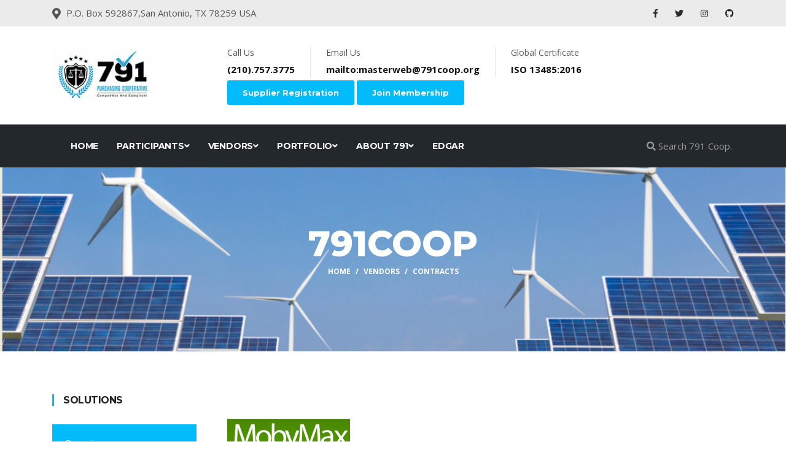

--- FILE ---
content_type: text/html;charset=UTF-8
request_url: https://www.791coop.org/vendordetails.html?vtn=22958&&cnt=791202303002
body_size: 7613
content:
<!DOCTYPE html>
<html lang="en"><!-- InstanceBegin template="/Templates/FE_pages1.dwt" codeOutsideHTMLIsLocked="false" -->
<head>

  <!-- Basic Page Needs
================================================== -->
  <meta charset="utf-8">
  <!-- InstanceBeginEditable name="doctitle" -->
  <title>Who Is 791Coop Nationwide Cooperative Purchasing Organization?</title>
  <!-- InstanceEndEditable -->
  <meta http-equiv="Cache-Control" content="no-cache, no-store, must-revalidate" />
<meta http-equiv="Pragma" content="no-cache" />
<meta http-equiv="Expires" content="0" />
<meta name="author" content="Miguel K. Bacallao">

  <!-- Mobile Specific Metas
================================================== -->
  <meta http-equiv="X-UA-Compatible" content="IE=edge">
  <meta name="description" content="Construction Html5 Template">
  <meta name="viewport" content="width=device-width, initial-scale=1.0, maximum-scale=5.0">

  <!-- Favicon
================================================== -->
  <link rel="icon" type="image/png" href="images/favicon.png">

  <!-- CSS
================================================== -->
  <!-- Bootstrap -->
  <link rel="stylesheet" href="plugins/bootstrap/bootstrap.min.css">
  <!-- FontAwesome -->
  <link rel="stylesheet" href="plugins/fontawesome/css/all.min.css">
  <!-- Animation -->
  <link rel="stylesheet" href="plugins/animate-css/animate.css">
  <!-- slick Carousel -->
  <link rel="stylesheet" href="plugins/slick/slick.css">
  <link rel="stylesheet" href="plugins/slick/slick-theme.css">
  <!-- Colorbox -->
  <link rel="stylesheet" href="plugins/colorbox/colorbox.css">
  <!-- Template styles-->
  <link rel="stylesheet" href="css/style.css">
  <!-- InstanceBeginEditable name="head" -->

  <script language="javascript" type="text/javascript">
var win=null;
function NewWindow(mypage,myname,w,h,scroll,pos){
if(pos=="random"){LeftPosition=(screen.width)?Math.floor(Math.random()*(screen.width-w)):100;TopPosition=(screen.height)?Math.floor(Math.random()*((screen.height-h)-75)):100;}
if(pos=="center"){LeftPosition=(screen.width)?(screen.width-w)/2:100;TopPosition=(screen.height)?(screen.height-h)/2:100;}
else if((pos!="center" && pos!="random") || pos==null){LeftPosition=0;TopPosition=20}
settings='width='+w+',height='+h+',top='+TopPosition+',left='+LeftPosition+',scrollbars='+scroll+',location=no,directories=no,status=no,menubar=no,toolbar=no,resizable=no';
win=window.open(mypage,myname,settings);}
// -->
</script>
 

 <style>
table {
  border-spacing: 0;
  width: 100%;
  border: 1px solid #ddd;
}

th {
  cursor: pointer;
}

th, td {
  text-align: left;
  padding: 16px;
}

tr:nth-child(even) {
  background-color: #f2f2f2
}
</style>


  <link rel="stylesheet" type="text/css" href="../plugins/themify-icons/themify-icons.css">
  

  <!-- InstanceEndEditable -->
</head>
<body>
  <div class="body-inner">

    <div id="top-bar" class="top-bar">
        <div class="container">
          <div class="row">
              <div class="col-lg-8 col-md-8">
                <ul class="top-info text-center text-md-left">
                    <li><i class="fas fa-map-marker-alt"></i> <p class="info-text">P.O. Box 592867,San Antonio, TX 78259 USA</p>
                    </li>
                </ul>
              </div>
              <!--/ Top info end -->
  
              <div class="col-lg-4 col-md-4 top-social text-center text-md-right">
                <ul class="list-unstyled">
                    <li>
                      <a title="Facebook" href="https://facebbok.com/791coop.com">
                          <span class="social-icon"><i class="fab fa-facebook-f"></i></span>
                      </a>
                      <a title="Twitter" href="https://twitter.com/791coop.com">
                          <span class="social-icon"><i class="fab fa-twitter"></i></span>
                      </a>
                      <a title="Instagram" href="https://instagram.com/791coop.com">
                          <span class="social-icon"><i class="fab fa-instagram"></i></span>
                      </a>
                      <a title="Linkdin" href="https://github.com/791coop.com">
                          <span class="social-icon"><i class="fab fa-github"></i></span>
                      </a>
                    </li>
                </ul>
              </div>
              <!--/ Top social end -->
          </div>
          <!--/ Content row end -->
        </div>
        <!--/ Container end -->
    </div>
    <!--/ Topbar end -->
<!-- Header start -->
<header id="header" class="header-one">
  <div class="bg-white">
    <div class="container">
      <div class="logo-area">
          <div class="row align-items-center">
            <div class="logo col-lg-3 text-center text-lg-left mb-3 mb-md-5 mb-lg-0">
                <a class="d-block" href="index.html">
                  <img src="images/applogos/logo.png" alt="Constra" width="148" height="910" loading="lazy">
                </a>
            </div><!-- logo end -->
  
            <div class="col-lg-9 header-right">
                <ul class="top-info-box">
                  <li>
                    <div class="info-box">
                      <div class="info-box-content">
                          <p class="info-box-title">Call Us</p>
                          <p class="info-box-subtitle"><a href="tel:(210).757.3775">(210).757.3775</a></p>
                      </div>
                    </div>
                  </li>
                  <li>
                    <div class="info-box">
                      <div class="info-box-content">
                          <p class="info-box-title">Email Us</p>
                          <p class="info-box-subtitle"><a href="mailto:support@791coop.org">mailto:masterweb@791coop.org</a></p>
                      </div>
                    </div>
                  </li>
                  <li class="last">
                    <div class="info-box last">
                      <div class="info-box-content">
                          <p class="info-box-title">Global Certificate</p>
                          <p class="info-box-subtitle">ISO 13485:2016</p>
                      </div>
                    </div>
                  </li>
                  <li class="header-get-a-quote">
                    <a class="btn btn-primary" href="becomevendor.html">Supplier Registration</a>
                    <a class="btn btn-primary" href="howjoin.html">Join Membership</a>
                  </li>
                </ul><!-- Ul end -->
            </div><!-- header right end -->
          </div><!-- logo area end -->
  
      </div><!-- Row end -->
    </div><!-- Container end -->
  </div>

 <div class="site-navigation">
    <div class="container">
        <div class="row">
          <div class="col-lg-12">
              <nav class="navbar navbar-expand-lg navbar-dark p-0">
                <button class="navbar-toggler" type="button" data-toggle="collapse" data-target=".navbar-collapse" aria-controls="navbar-collapse" aria-expanded="false" aria-label="Toggle navigation">
                    <span class="navbar-toggler-icon"></span>
                </button>
                
                <div id="navbar-collapse" class="collapse navbar-collapse">
                    <ul class="nav navbar-nav mr-auto">
                      <li class="nav-item dropdown active">
                          <li class="nav-item"><a class="nav-link" href="index.html">HOME</a></li>
                          </li>

                      <li class="nav-item dropdown">
                          <a href="#" class="nav-link dropdown-toggle" data-toggle="dropdown">PARTICIPANTS<i class="fa fa-angle-down"></i></a>
                          <ul class="dropdown-menu" role="menu">
                            <li><a href="howtopurchase.html">How To Purchase</a></li>
                            <li><a href="howjoin.html">How to Join</a></li>
                            <li><a href="awarderbid.html">Contract Portfolio</a></li>
                            <li><a href="memberaccess.html">Participant Login</a></li>
                         </ul>
                      </li>
              
                      <li class="nav-item dropdown">
                      <a href="all791vendors.html" class="nav-link dropdown-toggle" data-toggle="dropdown">VENDORS<i class="fa fa-angle-down"></i></a>
                          <ul class="dropdown-menu" role="menu">
                            <li><a href="becomevendor.html">Vendor Registration</a></li>
                            <li><a href="awarderbid.html">Contract Portfolio</a></li>
                            <li><a href="bidinfo.html">Solicitation</a></li>
                            <!--  <li><a href="vendoraccess.html">Vendor Login</a></li> -->
                          </ul>
                      </li>
              
                      <li class="nav-item dropdown">
                      <a href="#" class="nav-link dropdown-toggle" data-toggle="dropdown">PORTFOLIO<i class="fa fa-angle-down"></i></a>
                          <ul class="dropdown-menu" role="menu">
                            <li><a href="awarderbid.html">Contract Portfolio</a></li>
                            <li><a href="bidinfo.html">Solicitation</a></li>
                            <!--  <li><a href="vendoraccess.html">Vendor Login</a></li> -->
                          </ul>
                      </li>
              
                     <li class="nav-item dropdown">
                          <a href="#" class="nav-link dropdown-toggle" data-toggle="dropdown">ABOUT 791<i class="fa fa-angle-down"></i></a>
                          <ul class="dropdown-menu" role="menu">
                            <li><a href="about2.html">Who is 791Coop?</a></li>
                            <li><a href="membership.html">Who do We Serve</a></li>
                            <li><a href="leadagencies.html">Our Lead Agencies</a></li>
                           <li><a href="texasterritorymap.html">791 Texas Regional Map</a></li>
<li><a href="791team.html">Leadership Team</a></li>
<li><a href="Partners.html">Partners</a></li>
                            <li><a href="faq.html">Faq</a></li>
                           </ul>
                      </li>
              
                    <li class="nav-item"><a class="nav-link" href="edgarreq.html">EDGAR</a></li>
                       
                    </ul>
                </div>
              </nav>
          </div>
          <!--/ Col end -->
        </div>
        <!--/ Row end -->

        <div class="nav-search">
          <span id="search"><i class="fa fa-search"></i>&nbsp;Search 791 Coop.</span>
        </div><!-- Search end -->

        <div class="search-block" style="display: none;">
           <label for="search-field" class="w-100 mb-0">
          <form id="tfnewsearch" method="get" name="tosearch" action="search.html">
		  <input type="text" id="tfq" class="tftextinput4" name="SearchRecords"  maxlength="120"  placeholder="Type your search and enter">
          </form>
          </label>
          <span class="search-close">&times;</span>
        </div><!-- Site search end -->
    </div>
    <!--/ Container end -->

  </div>
  <!--/ Navigation end -->
</header>
<!--/ Header end -->
<div id="banner-area" class="banner-area" style="background-image:url(images/banner/banner1.png?t=5566)">
  <div class="banner-text">
    <div class="container">
        <div class="row">
          <div class="col-lg-12">
              <div class="banner-heading">
                <h1 class="banner-title">791Coop</h1>
                <nav aria-label="breadcrumb">
                    <ol class="breadcrumb justify-content-center">
                      <li class="breadcrumb-item"><a href="index.html">Home</a></li>
                      <li class="breadcrumb-item"><a href="ourvendors.html">Vendors</a></li>
                      <li class="breadcrumb-item"><a href="awarderbid.html">Contracts</a></li>
                     </ol>
                </nav>
              </div>
          </div><!-- Col end -->
        </div><!-- Row end -->
    </div><!-- Container end -->
  </div><!-- Banner text end -->
</div><!-- Banner area end --> 

<section id="main-container" class="main-container">
  <div class="container">
    <div class="row">

      <!-- InstanceBeginEditable name="Side Menu" -->
  
      <div class="col-xl-3 col-lg-4">
        <div class="sidebar sidebar-left">
          <div class="widget">
            <h3 class="widget-title">Solutions</h3>
            <ul class="nav service-menu">
              <li class="active"><a href="index.html">Overview</a></li>
              <li><a href="howjoin.html">How to Join</a></li>
              <li><a href="bidinfo.html">Solicitations</a></li>
              <li><a href="awarderbid.html">Contract Info</a></li>
              <li><a href="all791vendors.html">All Vendors</a></li>
              <li><a href="ourvendors.html">Vendors by Contract</a></li> 
              <li><a href="becomevendor.html">Vendor Registration</a></li>
              <li><a href="Partners.html">Partners</a></li>
            </ul>
          </div>
          <!-- Widget end -->

       <!-- InstanceEndEditable -->    

        </div><!-- Sidebar end -->
      </div><!-- Sidebar Col end -->

        <div class="col-xl-8 col-lg-8">
        <div class="content-inner-page">
 
         <div class="gap-40"></div>
         <!-- InstanceBeginEditable name="EditRegion1" --> 
            
            
 
 
  
  
           <img src="../Documents/Vendorslogo/Mobymaxlogo.png" alt="MobyMax Education, LLC" style="width:100%; height:auto; max-width:200px"; align="middle">
           
          
            <br> <h3 align="center"> 
            <a href="https://www.mobymax.com/" class="nav-link" onFocus="this.blur()" onClick="NewWindow(this.href,'contract_documents','750','600','yes','center');return false"><u>MobyMax Education, LLC</u></a> </h3>
         
            <br> 
         
          <!-- header end -->
         
        
            <p>MobyMax includes 115 modules covering all grades and subjects between kindergarten and eighth grade.  MobyMax’s four award-winning solutions—Differentiated Learning, Assessments, Interactive Class, and Real Rewards—set MobyMax apart from all other edtech products and competitors. But more importantly, together, they create an accessible, all-in-one resource of edtech tools that is far more affordable, far more complete, and far more engaging than any other edtech product available. </p>
         
         
             
            <B>Contract No</B>: <b>791202303002</b> </h2>
             <font style="text-decoration:underline"  size="+1">Technology Products, Equipment and Services</font>
              
         
       <br><br><div align="center"><font class="gap-5" size="+2"><b>Contacts</b></font> </div> 
       <br>  <i class="ti-briefcase"></i>                   
       
        <div align="center"><table border="1"  cellpadding="5" cellspacing="5"  bordercolor="#006600"   id="myTable" rules="rows" >
	   <tr bgcolor="#02bbfa">
    <th scope="col"><font color="#FFFFFF"><b>Contacts</b></font></th>
  </tr>
  
  
  <tr >
    <td bgcolor="#FFFFFF"><span class="ti-user"></span>&nbsp;&nbsp;</i>John Jennings</td>
  </tr>
  <tr>
    <td bgcolor="#FFFFFF"><span class="ti-mobile"></span></i>&nbsp;&nbsp;(888) 793-8331 </td>
  </tr>
  <tr>
    <td bgcolor="#FFFFFF"><i class="ti-email">&nbsp;&nbsp;rfp@mobymax.com</td>
  </tr>
  
</table></div>
       
     
      
<br> 

       <div align="center"><font class="gap-5" size="+2"><b>Contract Documentation</b></font> 
    <i class="ti-files"></i>  
    <table border="1"  cellpadding="5" cellspacing="5"  bordercolor="#006600" class="table-responsive-md" id="myTable" rules="rows" >
	<tr bgcolor="#02bbfa">
							
					<td  ><font color="#FFFFFF"><b>Contract</b></font></td>
					<td ><font color="#FFFFFF"><b>Document</b></font></td>
                   	<td ><font color="#FFFFFF"><b>Date</b></font></td>
                     
	</tr>


	<tr>
							
					<td bgcolor="#FFFFFF"><B>791202303002</B></td>
					<td bgcolor="#FFFFFF">
                     
                    <a href="../Documents/contracts/RFP2023-03-002_Technology_Products_Equipment_and_Services.pdf" onFocus="this.blur()" onClick="NewWindow(this.href,'contract_documents','700','500','no','center');return false">Original RFP <i class="ti-download"></i></a>
                    </td>
                  	<td bgcolor="#FFFFFF">07/18/2023</td><br />
                      </td>
  
	</tr>



	<tr>
							
					<td bgcolor="#e6f7ff"><B>791202303002</B></td>
					<td bgcolor="#e6f7ff">
                     
                    <a href="../Documents/contracts/April 07 and April 14 2023 Bid Notice Affidavit.pdf" onFocus="this.blur()" onClick="NewWindow(this.href,'contract_documents','700','500','no','center');return false">Proof Of Publication <i class="ti-download"></i></a>
                    </td>
                  	<td bgcolor="#e6f7ff">05/23/2023</td><br />
                      </td>
  
	</tr>


</TABLE>  </div>
            
      
         
            <br><div align="center"><font size="+2"><b>Vendor Documentation</b></font>  <i class="ti-files"></i>  
                   
                         
      <table border="1"  cellpadding="5" cellspacing="5"  bordercolor="#006600"  class="table-responsive-md" id="myTable" rules="rows" >
	<tr bgcolor="#02bbfa">
					<td ><font color="#FFFFFF"><b>Contract</b></font></td>
					<td ><font color="#FFFFFF"><b>Document</b></font></td>
					<td ><font color="#FFFFFF"><b>Date</b></font></td>
                     
	</tr>


	<tr>
							
					<td bgcolor="#FFFFFF"><B>791202303002</B></td>
					<td bgcolor="#FFFFFF">
                     
                    <a href="../Documents/vendors/MobyMax Award Letter.pdf" onFocus="this.blur()" onClick="NewWindow(this.href,'contract_documents','700','500','no','center');return false">Award Letter <i class="ti-download"></i></a>
                    </td>
                	<td bgcolor="#FFFFFF">05/24/2023</td><br />
                      </td>
  
	</tr>



	<tr>
							
					<td bgcolor="#e6f7ff"><B>791202303002</B></td>
					<td bgcolor="#e6f7ff">
                     
                    <a href="../Documents/vendors/Bid Tabulations RFP 791-2023-03-002 Addendum 1 (Technology Products Equipment and Services).pdf" onFocus="this.blur()" onClick="NewWindow(this.href,'contract_documents','700','500','no','center');return false">Bid Tabulations <i class="ti-download"></i></a>
                    </td>
                	<td bgcolor="#e6f7ff">05/24/2023</td><br />
                      </td>
  
	</tr>



	<tr>
							
					<td bgcolor="#FFFFFF"><B>791202303002</B></td>
					<td bgcolor="#FFFFFF">
                     
                    <a href="../Documents/vendors/MobyMax VendorContract 202303002.pdf" onFocus="this.blur()" onClick="NewWindow(this.href,'contract_documents','700','500','no','center');return false">Vendor Contract <i class="ti-download"></i></a>
                    </td>
                	<td bgcolor="#FFFFFF">05/24/2023</td><br />
                      </td>
  
	</tr>


</TABLE></div>
          
          
         
         
         <!-- InstanceEndEditable -->
         <div class="gap-40"></div>
          <div   class="gap-40"></div>

         <!--  <div id="page-slider" class="page-slider">
            <div class="item">
              <img loading="lazy" class="img-fluid" src="images/projects/project1.jpg" alt="project-slider-image" />
            </div>

            <div class="item">
              <img loading="lazy" class="img-fluid" src="images/projects/project2.jpg" alt="project-slider-image" />
            </div>
          </div>--><!-- Page slider end -->

          <div class="gap-40"></div>
             
          </div>
                
                
                 
                 
             

          <div class="gap-40"></div>

          <div class="call-to-action classic">
            <div class="row align-items-center">
              <div class="col-md-8 text-center text-md-left">
                <div class="call-to-action-text">
                  <h3 class="action-title">Interested in become Member?.</h3>
                </div>
              </div><!-- Col end -->
              <div class="col-md-4 text-center text-md-right mt-3 mt-md-0">
                <div class="call-to-action-btn">
                  <a class="btn btn-primary" href="howjoin.html">Chick Here</a>
                </div>
              </div><!-- col end -->
            </div><!-- row end -->
          

        </div><!-- Content inner end -->
      </div><!-- Content Col end -->

  </div><!-- Conatiner end -->
</section><!-- Main container end -->



 <footer id="footer" class="footer bg-overlay">
    <div class="footer-main">
      <div class="container">
        <div class="row justify-content-between">
          <div class="col-lg-4 col-md-6 footer-widget footer-about">
            <h3 class="widget-title">About Us</h3>
            <img loading="lazy" width="200px" class="footer-logo" src="images/applogos/logo.png" alt="791coop.org">
            <p>791 Purchasing Cooperative is a leading national governmental purchasing cooperative, we are here to help public sector agencies successfully complete the compliant & competitive purchasing process.  A dedicated team of industry leaders have been helping K12 school districts, cities, counties, colleges, universities and other public agencies be compliant, competitive and easily save time and money by leveraging the best cooperative contracts on the market.</p>
            <div class="footer-social">
              <ul>
                <li><a href="https://facebook.com/791coop" aria-label="Facebook"><i
                      class="fab fa-facebook-f"></i></a></li>
                <li><a href="https://twitter.com/791coop" aria-label="Twitter"><i class="fab fa-twitter"></i></a>
                </li>
                <li><a href="https://instagram.com/791coop" aria-label="Instagram"><i
                      class="fab fa-instagram"></i></a></li>
                <li><a href="https://github.com/791coop" aria-label="Github"><i class="fab fa-github"></i></a></li>
              </ul>
            </div><!-- Footer social end -->
          </div><!-- Col end -->

          <div class="col-lg-4 col-md-6 footer-widget mt-5 mt-md-0">
            <h3 class="widget-title">Working Hours</h3>
            <div class="working-hours">
              We work 7 days a week, every day excluding major holidays. Contact us if you have an emergency, with our
              Hotline and Contact form.
              <br><br> Monday - Friday: <span class="text-right">08:00 - 16:00 </span>
              <br> Saturday: <span class="text-right">08:00 - 12:00</span>
              <br> Sunday and holidays: <span class="text-right">Closed</span>
            </div>
          </div><!-- Col end -->

          <div class="col-lg-3 col-md-6 mt-5 mt-lg-0 footer-widget">
            <h3 class="widget-title">Solutions</h3>
            <ul class="list-arrow">
              <li><a href="index.html">791Coop. Overview</a></li>
              <li><a href="membership.html">Membership</a></li>
              <li><a href="howjoin.html">How To Join</a></li>
              <li><a href="ourvendors.html">Our Vendors</a></li>
              <li><a href="becomevendor.html">Become a Vendor</a></li>
            </ul>
          </div><!-- Col end -->
        </div><!-- Row end -->
      </div><!-- Container end -->
    </div><!-- Footer main end -->

    <div class="copyright">
      <div class="container">
        <div class="row align-items-center">
          <div class="col-md-6">
            <div class="copyright-info text-center text-md-left">
              <span>Copyright &copy; <script>
                  document.write(new Date().getFullYear())
                </script>,ALL RIGHTS RESERVED 2020-2024 Powered by b-enterprises inc. </span>
            </div>
          </div>

          <div class="col-md-6">
            <div class="footer-menu text-center text-md-right">
              <ul class="list-unstyled">
                <li><a href="about2.html">Who is 791Coop?</a></li>
                <li><a href="membership.html">Who do We Serve</a></li>
                <li><a href="leadagencies.html">Our Lead Agencies</a></li>
                <li><a href="faq.html">Faq</a></li> 
                
              </ul>
            </div>
          </div>
        </div><!-- Row end -->

        <div id="back-to-top" data-spy="affix" data-offset-top="10" class="back-to-top position-fixed">

          <button class="btn btn-primary" title="Back to Top">
            <i class="fa fa-angle-double-up"></i>
          </button>
        </div>

      </div><!-- Container end -->
    </div><!-- Copyright end -->
  </footer><!-- Footer end -->

   
 


  <!-- Javascript Files
  ================================================== -->

  <!-- initialize jQuery Library -->
  <script src="plugins/jQuery/jquery.min.js"></script>
  <!-- Bootstrap jQuery -->
  <script src="plugins/bootstrap/bootstrap.min.js" defer></script>
  <!-- Slick Carousel -->
  <script src="plugins/slick/slick.min.js"></script>
  <script src="plugins/slick/slick-animation.min.js"></script>
  <!-- Color box -->
  <script src="plugins/colorbox/jquery.colorbox.js"></script>
  <!-- shuffle -->
  <script src="plugins/shuffle/shuffle.min.js" defer></script>


  <!-- Google Map API Key-->
  <script src="https://maps.googleapis.com/maps/api/js?key=AIzaSyCcABaamniA6OL5YvYSpB3pFMNrXwXnLwU" defer></script>
  <!-- Google Map Plugin-->
  <script src="plugins/google-map/map.js" defer></script>

  <!-- Template custom -->
  <script src="js/script.js"></script>

  
  </body>

  <!-- InstanceEnd --></html>

--- FILE ---
content_type: text/css
request_url: https://www.791coop.org/css/style.css
body_size: 16896
content:
/*!------------------------------------------------------------------
[MAIN STYLESHEET]

Template Name: Constra - Construction Html5 Template
Description: Constra - Construction Html5 Template
-------------------------------------------------------------------*/
/*------------------------------------------------------------------
[TABLE OF CONTENTS]
-------------------------------------------------------------------*/
@import url(https://fonts.googleapis.com/css?family=Montserrat:300,400,400i,500,500i,600,600i,700,700i,800|Open+Sans:400,400i,600,600i,700,700i,800&display=swap);
/* Typography
================================================== */
body {
  background: #fff;
  color: #555;
}

body,
p {
  font-family: "Open Sans", sans-serif;
  text-rendering: optimizeLegibility;
  -webkit-font-smoothing: antialiased !important;
  line-height: 26px;
  font-size: 15px;
}

h1,
h2,
h3,
h4,
h5,
h6 {
  color: #212121;
  font-weight: 700;
  font-family: 'Montserrat', sans-serif;
  text-rendering: optimizeLegibility;
  -webkit-font-smoothing: antialiased !important;
}

h1 {
  font-size: 36px;
  line-height: 48px;
}

h2 {
  font-size: 28px;
  line-height: 36px;
  text-transform: uppercase;
  letter-spacing: -1px;
}

h3 {
  font-size: 24px;
  margin-bottom: 20px;
  text-transform: uppercase;
  letter-spacing: -.5px;
}

h4 {
  font-size: 18px;
  line-height: 28px;
  text-transform: uppercase;
  letter-spacing: -.2px;
}

h5 {
  font-size: 14px;
  line-height: 24px;
}

.alert .icon {
  margin-right: 15px;
}

/* Global styles
================================================== */
html {
  overflow-x: hidden !important;
  width: 100%;
  height: 100%;
  position: relative;
  -webkit-font-smoothing: antialiased;
  text-rendering: optimizeLegibility;
}

body {
  border: 0;
  margin: 0;
  padding: 0;
}

.body-inner {
  position: relative;
  overflow: hidden;
}

.preload {
  position: fixed;
  background: #fff url(../images/preload.gif) center center no-repeat;
  left: 0px;
  top: 0px;
  width: 100%;
  height: 100%;
  z-index: 99999;
}

a:link,
a:visited {
  text-decoration: none;
}

a {
  color: inherit;
  transition: .2s ease;
}

a:hover {
  text-decoration: none;
  color: #000;
}

a.read-more {
  color: #02bbfa;
  font-weight: 700;
  text-transform: uppercase;
}

a.read-more:hover {
  color: #222;
}

section,
.section-padding {
  padding: 70px 0;
  position: relative;
}

.no-padding {
  padding: 0;
}

.gap-60 {
  clear: both;
  height: 60px;
}

.gap-40 {
  clear: both;
  height: 40px;
}

.gap-30 {
  clear: both;
  height: 30px;
}

.gap-20 {
  clear: both;
  height: 20px;
}

.mrb-30 {
  margin-bottom: 30px;
}

.mrb-80 {
  margin-bottom: -80px;
}

.mrt-0 {
  margin-top: 0 !important;
  margin-bottom: 20px !important;
}

.pab {
  padding-bottom: 0;
}

a:focus {
  outline: 0;
}

.ts-padding {
  padding: 60px;
}

.solid-bg {
  background: #f9f9f9;
}

.dark-bg {
  background: #252525;
  color: #fff;
}

.dark-bg h2,
.dark-bg h3 {
  color: #fff;
}

.solid-row {
  background: #f0f0f0;
}

.bg-overlay {
  position: relative;
}

.bg-overlay .container {
  position: relative;
  z-index: 1;
}

.bg-overlay:after {
  background-color: rgba(0, 46, 91, 0.8);
  z-index: 0;
  position: absolute;
  content: '';
  width: 100%;
  height: 100%;
  top: 0;
  left: 0;
}

.bg-overlay:after {
  position: relative;
}

.bg-overlay:after {
  background-color: rgba(0, 0, 0, 0.8);
  z-index: 0;
  position: absolute;
  content: '';
  width: 100%;
  height: 100%;
  top: 0;
  left: 0;
}

.content-hidden {
  position: absolute;
  height: 1px;
  width: 1px;
  clip: rect(1px, 1px, 1px, 1px);
  border: 0;
  overflow: hidden;
}

/* Dropcap */
.dropcap {
  font-size: 48px;
  line-height: 60px;
  padding: 0 7px;
  display: inline-block;
  font-weight: 700;
  margin: 5px 15px 5px 0;
  position: relative;
  text-transform: uppercase;
}

.dropcap.primary {
  background: #02bbfa;
  color: #fff;
}

.dropcap.secondary {
  background: #3a5371;
  color: #fff;
}

/* Title */
.title {
  font-size: 32px;
  line-height: 36px;
  margin-bottom: 20px;
}

/* Title Border */
/* Section title */
.section-title {
  font-size: 18px;
  line-height: 28px;
  margin: 0;
  text-transform: uppercase;
  font-weight: 300;
}

.section-sub-title {
  font-weight: 900;
  font-size: 36px;
  line-height: 46px;
  margin: 0 0 60px;
  color: #212121;
}

@media (max-width: 575px) {
  .section-sub-title {
    font-size: 28px;
  }
}

/* Column title */
.column-title {
  margin: 0 0 40px;
}

.column-title-small {
  font-size: 20px;
  margin: 0 0 25px;
}

/* Page content title */
.page-content-title.first {
  margin-top: 0;
}

/* Video responsive */
.embed-responsive {
  padding-bottom: 56.25%;
  position: relative;
  display: block;
  height: 0;
  overflow: hidden;
}

.embed-responsive iframe {
  position: absolute;
  top: 0;
  left: 0;
  width: 100%;
  height: 100%;
  border: 0;
}

/* Input form */
.form-control {
  box-shadow: none;
  border: 1px solid #dadada;
  padding: 5px 20px;
  height: 44px;
  background: none;
  color: #959595;
  font-size: 14px;
  border-radius: 0;
}

.form-control:focus {
  box-shadow: none;
  border: 1px solid #02bbfa;
}

hr {
  background-color: #e7e7e7;
  border: 0;
  height: 1px;
  margin: 40px 0;
}

.alert hr {
  background: initial;
  margin: initial;
  border-top: 1px solid;
  height: initial;
  margin-bottom: 1rem;
  opacity: .2;
}

blockquote {
  padding: 25px;
  margin: 20px 0;
  background: #f9f9f9;
  position: relative;
  border-left: 3px solid #02bbfa;
  padding-left: 40px;
}

blockquote.text-center {
  border-top: 3px solid #02bbfa;
  border-left: 0;
  padding-left: 25px;
  padding-top: 50px;
}

blockquote.text-center:before {
  left: 50%;
  top: 10px;
  -webkit-transform: translateX(-50%);
          transform: translateX(-50%);
}

blockquote.text-right {
  border-right: 3px solid #02bbfa;
  padding-right: 40px;
  border-left: 0;
  padding-left: 25px;
}

blockquote.text-right:before {
  left: auto;
  right: 5px;
}

blockquote:before {
  content: "\f10d";
  font-family: "Font Awesome 5 Free";
  position: absolute;
  font-size: 28px;
  color: #E5E5E5;
  top: 5px;
  left: 5px;
  font-weight: 700;
  z-index: 0;
}

blockquote p {
  font-size: 14px;
  line-height: 22px;
  position: relative;
  z-index: 1;
  font-style: italic;
  margin-bottom: 0;
}

cite {
  display: block;
  font-size: 14px;
  margin-top: 10px;
}

/* Ul, Ol */
.list-round,
.list-arrow,
.list-check {
  list-style: none;
  margin: 0;
  padding: 0 0 0 15px;
}

.list-round li {
  line-height: 28px;
}

.list-round li:before {
  font-family: "Font Awesome 5 Free";
  content: "\f138";
  margin-right: 10px;
  color: #02bbfa;
  font-size: 12px;
}

.list-arrow {
  padding: 0;
}

ul.list-arrow li:before {
  font-family: "Font Awesome 5 Free";
  content: "\f105";
  margin-right: 10px;
  color: #02bbfa;
  font-size: 16px;
  font-weight: bold;
}

ul.list-check li:before {
  font-family: "Font Awesome 5 Free";
  content: "\f00c";
  margin-right: 10px;
  color: #02bbfa;
  font-size: 14px;
}

/* Bootstrap */
.nav-tabs > li.active > a,
.nav-tabs > li.active > a:focus,
.nav-tabs > li.active > a:hover,
.nav-tabs > li > a:hover,
.nav-tabs > li > a {
  border: 0;
}

.nav > li > a:focus,
.nav > li > a:hover {
  background: none;
}

.pattern-bg {
  background: #f5f5f5 url(../images/crossword.png);
}

a[href^=tel] {
  color: inherit;
  text-decoration: none;
}

/* Button */
.btn:active, .btn:focus {
  box-shadow: none !important;
}

.btn-primary,
.btn-dark {
  border: 0;
  border-radius: 3px;
  padding: 12px 20px 10px;
  font-weight: 700;
  text-transform: uppercase;
  color: #fff;
  font-family: "Montserrat", sans-serif;
  transition: 350ms;
  font-size: 14px;
}

@media (max-width: 767px) {
  .btn-primary,
  .btn-dark {
    font-size: 13px;
  }
}

.btn-white.btn-primary {
  background: #fff;
  color: #02bbfa;
}

.btn-primary {
  background: #02bbfa;
}

.btn-dark {
  background: #23282d;
}

.btn-primary:hover,
.btn-dark:hover,
.btn-white.btn-primary:hover {
  background: #111;
  color: #fff;
}

.btn-primary:hover:active, .btn-primary:hover:focus,
.btn-dark:hover:active,
.btn-dark:hover:focus,
.btn-white.btn-primary:hover:active,
.btn-white.btn-primary:hover:focus {
  color: #fff;
  background-color: #111 !important;
}

.general-btn {
  margin-top: 50px;
}

/* Bootstrap */
.nav-tabs > li.active > a,
.nav-tabs > li.active > a:focus,
.nav-tabs > li.active > a:hover,
.nav-tabs > li > a:hover,
.nav-tabs > li > a {
  border: 0;
}

.nav > li > a:focus,
.nav > li > a:hover {
  background: none;
}

.pattern-bg {
  background: #f5f5f5 url(../images/crossword.png);
}

a[href^=tel] {
  color: inherit;
  text-decoration: none;
}

/* Top Bar
================================================== */
.top-bar {
  padding: 8px 0;
  background: #ebebeb;
  position: relative;
}

/* Top info */
ul.top-info {
  list-style: none;
  margin: 0;
  padding: 0;
}

ul.top-info li {
  position: relative;
  line-height: 10px;
  display: inline-block;
  margin-left: 0;
  padding-right: 15px;
}

ul.top-info li i {
  font-size: 18px;
  position: relative;
  top: 2px;
  margin-right: 5px;
}

ul.top-info li p.info-text {
  margin: 0;
  line-height: normal;
  display: inline-block;
  flex-direction: column;
}

/* Top social */
.top-social .social-icon {
  display: inline-block !important;
}

.top-social ul {
  list-style: none;
  padding: 0;
  margin: 0;
  margin-right: -12px;
}

@media (max-width: 767px) {
  .top-social ul {
    margin-right: 0;
  }
}

.top-social ul li {
  display: inline-block;
  padding: 0;
}

.top-social ul li a {
  color: #2c2c2c;
  font-size: 14px;
  transition: 400ms;
  padding: 9px 12px;
}

.top-social ul li a:hover {
  color: #333;
}

/* Top bar border */
.top-bar-border {
  padding: 8px 20px 8px;
  border-bottom: 1px solid #ddd;
}

.top-bar-border ul.top-info {
  color: #707070;
  font-weight: 400;
}

.top-bar-border .top-social li a {
  color: #7c7c7c;
}

.top-bar-border ul.top-info li i {
  color: #02bbfa;
}

/* Header area
================================================== */
.header {
  background: #fff;
  position: relative;
  box-shadow: 0px 3px 3px rgba(0, 0, 0, 0.1);
}

.header-one,
.header-one .site-navigation {
  background: #23282d;
}

.header-one .navbar-collapse {
  padding-left: 0;
}

@media (max-width: 991px) {
  .navbar-collapse.collapse {
    overflow-y: auto;
  }
}

.header-one ul.navbar-nav > li {
  padding-left: 0;
  padding-right: 30px;
}

@media (max-width: 991px) {
  .header-one ul.navbar-nav > li {
    padding-right: 0;
  }
}

.header-one .logo-area {
  padding: 30px 0;
}

.navbar-fixed {
  z-index: 9999;
  position: fixed;
  width: 100%;
  top: 0;
}

.header-two {
  background: #fff;
  box-shadow: 0 2px 2px 0 rgba(0, 0, 0, 0.15);
  padding: 15px 0;
}

.header-two .navbar-fixed {
  background-color: #fff;
}

ul.navbar-nav > li > a {
  padding: 15px 0 !important;
  color: #fff;
}

@media (max-width: 991px) {
  ul.navbar-nav > li > a {
    padding: 1px 0 !important;
  }
  .navbar-nav {
    margin-bottom: 15px;
  }
}

ul.navbar-nav > li:hover > a,
ul.navbar-nav > li.active > a {
  color: #02bbfa !important;
}

/*-- Logo --*/
.logo img {
  width: auto;
  height: 100px;
}

.header-two .logo img {
  height: 30px;
}

/* header right */
.header-right {
  float: right;
}

ul.top-info-box {
  list-style: none;
  margin: 0;
  padding: 0;
  float: right;
}

@media (max-width: 767px) {
  ul.top-info-box {
    display: flex;
    justify-content: center;
    flex-wrap: wrap;
    align-items: center;
  }
}

ul.top-info-box li {
  position: relative;
  float: left;
  margin-left: 0;
  border-right: 1px solid #dedede;
  border-right: 1px solid rgba(0, 0, 0, 0.1);
  padding-right: 25px;
  margin-right: 25px;
}

@media (max-width: 767px) {
  ul.top-info-box li {
    border: 0;
    text-align: center;
    margin: 0;
    padding: 0 20px;
    margin-top: 10px;
  }
}

@media (max-width: 400px) {
  ul.top-info-box li {
    border: 0;
    text-align: center;
    margin: 0;
    flex: 0 0 100%;
    margin-top: 15px;
  }
}

ul.top-info-box li:last-child {
  margin-right: 0;
  padding-right: 0;
  border-right: 0;
}

ul.top-info-box li.last {
  border-right: 0;
}

ul.top-info-box li .info-box span.info-icon {
  font-size: 20px;
  display: inline-block;
  text-align: center;
  margin: 2px 5px 0 0;
  position: relative;
}

ul.top-info-box li .info-box .info-box-content {
  display: inline-block;
  font-family: "Montserrat", sans-serif;
  flex-direction: column;
}

ul.top-info-box li .info-box .info-box-title {
  font-size: 14px;
  margin-bottom: 8px;
  line-height: normal;
}

ul.top-info-box li .info-box .info-box-subtitle {
  margin: 0;
  line-height: normal;
  font-size: 15px;
  font-weight: 700;
  color: #111;
}

/*-- Search start --*/
ul.top-info-box > li.nav-search {
  cursor: pointer;
  padding-left: 30px;
  margin-left: 30px;
}

ul.top-info-box > li.nav-search:before {
  position: absolute;
  content: '';
  background: #ddd;
  left: 0;
  width: 1px;
  height: 40px;
  top: 50%;
  margin-top: -10px;
}

ul.top-info-box > li.nav-search i {
  font-size: 20px;
  top: 10px;
  position: relative;
  cursor: pointer;
  color: #999;
}

/* Main navigation */
.navbar-toggler {
  float: left;
  margin-top: 10px;
  padding: 12px;
}

.navbar {
  border-radius: 0;
  border: 0;
  margin-bottom: 0;
}

.navbar-toggler {
  margin: 10px 0;
  padding: 6px;
  border-radius: 0;
  font-size: 1rem;
  background: #02bbfa;
}

.navbar-toggler:focus {
  outline: 0;
}

.navbar-dark .navbar-toggler-icon,
.navbar-light .navbar-toggler-icon {
  background-image: url("data:image/svg+xml,%3csvg xmlns='http://www.w3.org/2000/svg' width='30' height='30' viewBox='0 0 30 30'%3e%3cpath stroke='rgba%28255, 255, 255, 1' stroke-linecap='round' stroke-miterlimit='10' stroke-width='2' d='M4 7h22M4 15h22M4 23h22'/%3e%3c/svg%3e");
}

ul.navbar-nav > li:hover > a,
ul.navbar-nav > li.active > a {
  color: #02bbfa;
  position: relative;
}

ul.navbar-nav > li {
  padding: 0 13px;
  position: relative;
}

@media (max-width: 1200px) {
  ul.navbar-nav > li {
    padding: 0 9px;
  }
  ul.navbar-nav > li .nav-link {
    font-size: 12px;
  }
}

.header-two .navbar-nav > .header-get-a-quote {
  top: -4px;
}

@media (max-width: 991px) {
  .header-two ul.navbar-nav > li {
    padding: 0;
    width: 100%;
  }
}

ul.navbar-nav > li:last-child {
  padding-right: 0;
}

ul.navbar-nav > li:last-child:after {
  background: none;
}

ul.navbar-nav > li > a:hover,
ul.navbar-nav > li > a:focus {
  background: none;
}

ul.navbar-nav > li > a i {
  font-weight: 700;
}

@media (max-width: 991px) {
  ul.navbar-nav > li > a i {
    float: right;
    background: #222;
    padding: 6px 10px;
    margin-top: 7px;
  }
  .header-two ul.navbar-nav > li > a i {
    color: #fff;
  }
  .header-two ul.navbar-nav > li.active > a i,
  .header-two ul.navbar-nav > li > a.active i {
    color: #02bbfa;
  }
}

ul.navbar-nav > li > a:after,
ul.navbar-nav > li > a:after {
  display: none;
}

ul.navbar-nav > li > a {
  font-family: "Montserrat", sans-serif;
  color: #fff !important;
  text-rendering: optimizeLegibility;
  font-weight: 700 !important;
  text-transform: uppercase;
  letter-spacing: -.2px;
  font-size: 14px;
  margin: 0;
  line-height: 40px;
  padding: 30px 0;
  transition: 350ms;
}

.navbar-light ul.navbar-nav > li > a {
  color: #000 !important;
  font-size: 13px;
}

/* Dropdown */
.dropdown-submenu {
  position: relative;
}

.dropdown-submenu > .dropdown-menu {
  top: 0;
  left: 100%;
  margin-top: -2px;
  border-radius: 0;
}

.dropdown-submenu > a:after {
  display: block;
  content: "\f105";
  font-family: "Font Awesome 5 Free";
  float: right;
  margin-top: 0;
  margin-right: -5px;
  border: 0;
}

.dropdown-submenu:hover > a:after {
  border-left-color: #fff;
}

.dropdown-menu {
  text-align: left;
  background: #fff;
  z-index: 100;
  min-width: 200px;
  border-radius: 0;
  border: 0;
  border-top: 2px solid #02bbfa;
  padding: 0 20px;
  margin: 0;
  box-shadow: 0 6px 12px rgba(0, 0, 0, 0.175);
}

@media (max-width: 991px) {
  .dropdown-menu {
    box-shadow: 0 6px 12px rgba(0, 0, 0, 0.05);
  }
}

.dropdown-menu-large {
  min-width: 400px;
}

.dropdown-menu-large > li > ul {
  padding: 0;
  margin: 0;
  list-style: none;
}

.dropdown-menu-large > li > ul > li > a {
  padding-left: 0;
}

.dropdown-menu-large > li > ul > li.active > a {
  color: #02bbfa !important;
}

.navbar-nav > li > .dropdown-menu a {
  background: none;
}

.dropdown-menu li a {
  font-family: "Montserrat", sans-serif;
  display: block;
  font-size: 12px;
  text-transform: uppercase;
  font-weight: 700;
  line-height: normal;
  text-decoration: none;
  padding: 15px 0;
  letter-spacing: .3px;
  border-bottom: 1px solid #e5e5e5;
  color: #333333;
}

@media (max-width: 991px) {
  .dropdown-menu li a {
    padding: 12px 0;
  }
}

.dropdown-menu li:last-child > a {
  border-bottom: 0;
}

.dropdown-menu li a:hover,
.dropdown-menu li a:focus {
  color: #02bbfa;
}

@media (min-width: 991px) {
  ul.nav li.dropdown:hover ul.dropdown-menu {
    display: block;
  }
}

@media (min-width: 991px) {
  ul.nav li.dropdown ul.dropdown-menu li.dropdown-submenu .dropdown-menu {
    left: 100%;
    top: 0;
    display: none;
  }
  ul.nav li.dropdown ul.dropdown-menu li.dropdown-submenu:hover .dropdown-menu {
    display: block;
  }
}

.dropdown-menu > .active > a,
.dropdown-menu > .active > a:hover,
.dropdown-menu > .active > a:focus,
.dropdown-menu > .active > .dropdown-menu > .active > a {
  background: none;
  color: #02bbfa;
}

/*-- Nav Search start --*/
.site-navigation .container,
.search-area {
  position: relative;
}

.search-area {
  min-height: 70px;
  padding-right: 0;
}

.nav-search {
  position: absolute;
  cursor: pointer;
  top: 22px;
  right: 18px;
  color: #999;
}

@media (max-width: 991px) {
  .nav-search {
    top: 17px;
  }
}

.search-block {
  background-color: rgba(0, 0, 0, 0.65);
  box-shadow: 0 2px 5px rgba(0, 0, 0, 0.1);
  display: none;
  padding: 10px;
  position: absolute;
  right: 15px;
  top: 100%;
  width: 300px;
  z-index: 10;
  margin-top: 0;
}

@media (max-width: 991px) {
  .search-block {
    top: 58px;
  }
}

.search-block .form-control {
  background-color: #222;
  border: none;
  color: #fff;
  width: 100%;
  height: 40px;
  padding: 0 12px;
}

.search-block .search-close {
  color: #999;
  position: absolute;
  top: -53px;
  right: -4px;
  font-size: 32px;
  cursor: pointer;
  background: #23282d;
  padding: 5px;
}

@media (max-width: 991px) {
  .search-block .search-close {
    top: -46px;
  }
}

.search-area .nav-search {
  top: 23px;
}

.search-area .search-block .search-close {
  top: -50px;
}

.search-area .search-block {
  right: 0;
}

/* Get a quote */
.header-get-a-quote .btn-primary {
  padding: 12px 25px !important;
  font-size: 13px;
  border-radius: 3px;
  line-height: normal;
  text-transform: capitalize;
  color: #fff;
  margin-top: 5px;
}

@media (max-width: 1200px) {
  .header-get-a-quote .btn-primary {
    padding: 12px !important;
  }
}

@media (max-width: 991px) {
  .header-get-a-quote .btn-primary {
    padding: 12px 30px !important;
  }
}

.header-get-a-quote .btn-primary:hover {
  background: #272d33;
  color: #02bbfa !important;
}

ul.navbar-nav > li.header-get-a-quote:hover > a:after {
  position: relative;
  content: no-close-quote;
}

/* Table of Content
==================================================
1.    Slider
2.    Call to action
3.    Features
4.    Facts
5.    Services
6.   Project area
7.   Content area
8.   Testimonial
9.   Subscribe area
10.   News section
11.   Footer
12.   Sub Pages
13.   Contact Us
14.   News Listing
15.   News Single
16.   Sidebar
17.   Error page
*/
/* Slider
================================================== */
/*-- Main slide --*/
.banner-carousel .banner-carousel-item {
  height: 700px;
  color: #fff;
  background-position: 50% 50%;
  background-size: cover;
}

@media (max-width: 991px) {
  .banner-carousel .banner-carousel-item {
    height: 550px;
  }
}

@media (max-width: 575px) {
  .banner-carousel .banner-carousel-item {
    height: 450px;
  }
}

.slider-content {
  position: relative;
  height: 100%;
  width: 100%;
}

.slide-title-box {
  font-size: 16px;
  line-height: 39px;
  background: #02bbfa;
  color: #fff;
  display: inline-block;
  padding: 0 15px;
  margin: 0 0 10px;
}

.slide-title {
  font-size: 30px;
  line-height: 36px;
  font-weight: 300;
  color: #222328;
  margin: 20px 0 10px;
}

@media (max-width: 991px) {
  .slide-title {
    font-size: 22px;
  }
}

@media (max-width: 575px) {
  .slide-title {
    font-size: 16px;
  }
}

.slide-sub-title {
  font-style: normal;
  font-size: 60px;
  line-height: 58px;
  margin: 20px 0;
  color: #02bbfa;
  font-weight: 900;
  text-transform: uppercase;
  letter-spacing: -1px;
}

@media (max-width: 991px) {
  .slide-sub-title {
    font-size: 46px;
  }
}

@media (max-width: 575px) {
  .slide-sub-title {
    font-size: 30px;
    line-height: 30px;
  }
}

.slider-text {
  display: table;
  vertical-align: bottom;
  color: #02bbfa;
  padding-left: 40%;
  width: 100%;
  padding-bottom: 0;
  padding-top: 20px;
}

.slider-text .slide-head {
  font-size: 36px;
  color: #02bbfa;
  position: relative;
}

.slider-img {
  display: block;
  position: absolute;
  top: -80px;
  left: 20%;
  width: 314px;
  max-height: 100%;
}

.slider-img img {
  display: block;
  position: relative;
  max-height: 100%;
  width: auto;
}

.slider.btn {
  margin: 15px 5px 0;
  border: 2px solid transparent;
}

@media (max-width: 575px) {
  .slider.btn {
    font-size: 12px;
  }
}

.slider.border {
  background: none;
  border: 2px solid #02bbfa !important;
}

.slider.border:hover {
  background: #02bbfa;
  border: 2px solid transparent;
}

/* Carousel control */
.banner-carousel .carousel-control {
  position: absolute;
  top: 50%;
  z-index: 5;
  display: inline-block;
  -webkit-transform: translateY(-50%);
          transform: translateY(-50%);
  background-color: transparent;
  opacity: 0;
  filter: alpha(opacity=0);
  text-shadow: none;
  transition: all .25s ease;
  padding: 0;
  outline: 0;
  border: 0;
}

@media (max-width: 575px) {
  .banner-carousel .carousel-control {
    display: none !important;
  }
}

.banner-carousel .slick-dots {
  opacity: 0;
  filter: alpha(opacity=0);
  bottom: 60px;
}

.slick-dots li button::before {
  font-size: 12px;
}

.slick-dots li button:hover:before, .slick-dots .slick-dots li button:focus:before,
.slick-dots li.slick-active button:before {
  opacity: 1;
  color: #02bbfa;
}

.slick-slide {
  outline: 0;
}

.banner-carousel:hover .carousel-control,
.banner-carousel:hover .carousel-control,
.banner-carousel:hover .slick-dots {
  opacity: 1;
  filter: alpha(opacity=100);
}

.banner-carousel .carousel-control.left {
  left: 20px;
}

.banner-carousel .carousel-control.right {
  right: 20px;
}

.banner-carousel .carousel-control i {
  background: rgba(0, 0, 0, 0.3);
  color: #fff;
  line-height: 58px;
  width: 60px;
  height: 60px;
  font-size: 22px;
  border-radius: 0;
  transition: all 500ms ease;
}

.banner-carousel .carousel-control i:hover {
  background: #02bbfa;
  color: #fff;
}

/*-- Animation */
.banner-carousel [data-animation-in] {
  opacity: 0;
}

/* slick Box slider */
.box-slider-content {
  top: 50%;
  padding: 0;
  position: absolute;
  width: 100%;
  -webkit-transform: translateY(-50%);
          transform: translateY(-50%);
}

@media (max-width: 767px) {
  .box-slider-content {
    top: auto;
    -webkit-transform: translateY(0);
            transform: translateY(0);
    left: 20px;
    bottom: 20px;
    width: calc(100% - 40px);
  }
}

.box-slider-text {
  background: #111;
  background: rgba(0, 0, 0, 0.65);
  display: inline-block;
  padding: 20px 30px;
  max-width: 650px;
}

.box-slide-title {
  font-size: 18px;
  font-weight: 300;
  margin: 0;
  color: #fff;
}

@media (max-width: 767px) {
  .box-slide-title {
    font-size: 16px;
  }
}

.box-slide-sub-title {
  font-size: 36px;
  margin: 8px 0 10px;
  color: #fff;
}

@media (max-width: 767px) {
  .box-slide-sub-title {
    font-size: 26px;
  }
}

.box-slide-description {
  color: #fff;
}

@media (max-width: 767px) {
  .box-slide-description {
    font-size: 15px;
  }
}

.box-slider-text .btn {
  padding: 10px 20px;
}

.box-slide.owl-theme .owl-controls {
  margin: -20px;
}

/* Call to action
================================================== */
.call-to-action {
  background-color: #272d33;
  padding: 30px;
}

.call-to-action-title {
  color: #fff;
  margin: 0;
  padding: 25px 0;
  line-height: normal;
  font-size: 22px;
  text-transform: capitalize;
}

/* Action style box */
.call-to-action-box {
  margin-top: -50px;
}

.call-to-action-box .action-style-box {
  background: #02bbfa;
  padding: 30px;
}

.action-title {
  color: #fff;
  margin: 0;
  line-height: 36px;
  font-size: 18px;
  text-transform: uppercase;
}

/* Intro
================================================== */
/* Intro */
.ts-intro {
  padding-right: 20px;
}

.into-title {
  font-weight: 300;
  text-transform: uppercase;
  font-size: 18px;
  line-height: normal;
  margin: 0;
}

.into-sub-title {
  font-weight: 900;
  text-transform: uppercase;
  font-size: 32px;
  line-height: normal;
  margin: 10px 0;
}

/*-- Featured Tab --*/
.featured-tab {
  padding-left: 15px;
}

.featured-tab .nav-tabs {
  border: 0;
}

.featured-tab .nav-tabs > li > a {
  font-family: 'Roboto Slab', serif;
  background: #272d33;
  color: #fff;
  text-shadow: none;
  font-weight: 700;
  border-radius: 0;
  text-transform: uppercase;
  line-height: 50px;
  margin: 0 1px 20px;
  padding: 0 20px;
  border: 0 !important;
  transition: all 300ms ease;
}

.featured-tab .tab-content {
  border-top: 0;
  padding: 0;
  overflow: hidden;
}

.featured-tab .nav.nav-tabs {
  margin-bottom: 10px;
}

.featured-tab .nav-tabs > li.active > a {
  color: #fff;
  background: #02bbfa;
  position: relative;
}

.featured-tab .nav-tabs > li.active > a:after {
  position: absolute;
  content: " ";
  width: auto;
  height: auto;
  bottom: -20px;
  left: 50%;
  border-width: 10px;
  border-style: solid;
  border-color: #02bbfa rgba(0, 0, 0, 0) rgba(0, 0, 0, 0) rgba(0, 0, 0, 0);
  -webkit-transform: translateX(-50%);
          transform: translateX(-50%);
}

.featured-tab .lead {
  font-size: 18px;
  line-height: 28px;
  color: #303030;
  font-weight: 400;
}

.featured-tab .tab-pane img.pull-left {
  margin: 0 30px 10px 0;
}

.featured-tab .tab-pane img.pull-right {
  margin: 0 0 0 30px;
}

.featured-tab .tab-icon i {
  font-size: 230px;
}

.tab-image-content {
  padding-left: 0;
}

.featured-tab .border-title.border-left {
  display: inline-block;
  margin-bottom: 25px;
  font-size: 20px;
}

/* Tab services */
.featured-tab.tab-services .nav-tabs > li > a {
  font-size: 14px;
  padding: 0 21px;
  text-transform: capitalize;
}

.featured-tab.tab-services .nav.nav-tabs {
  margin-bottom: 20px;
}

/* Facts
================================================== */
.facts-wrapper {
  text-align: center;
}

.facts-wrapper .ts-facts {
  color: #fff;
}

.ts-facts .ts-facts-icon i {
  font-size: 42px;
  color: #02bbfa;
}

.ts-facts .ts-facts-content .ts-facts-num {
  color: #fff;
  font-size: 44px;
  margin: 30px 0 20px;
}

.ts-facts .ts-facts-content .ts-facts-title {
  font-size: 16px;
  color: #02bbfa;
  margin: 0;
}

/* Services
================================================== */
/* Service box */
.ts-service-box .ts-service-icon i {
  font-size: 36px;
  float: left;
  color: #02bbfa;
}

.ts-service-box .ts-service-box-content {
  margin-left: 62px;
  margin-bottom: 30px;
}

.tab-content .ts-service-box .ts-service-box-content {
  margin-left: 90px;
}

.ts-service-box .ts-service-box-content h3 {
  font-size: 16px;
  margin-bottom: 10px;
  line-height: 28px;
}

.ts-service-box .ts-service-box-info {
  margin-left: 25px;
  margin-bottom: 40px;
}

.service-box-title {
  font-size: 16px;
  margin: 0 0 10px;
}

.service-box-title a {
  color: #333;
}

.service-box-title a:hover {
  color: #02bbfa;
}

/* Service box bg */
.ts-service-box-bg {
  background: #252525;
  color: #fff;
  padding: 30px;
}

.ts-service-box-bg h4,
.ts-service-box-bg h3 {
  color: #fff;
}

/* Service box 

.ts-service-box .ts-service-icon i {
  font-size: 24px;
  float: left;
  color: #fff;
  background: $color-primary;
  border-radius: 100%;
  width: 60px;
  height: 60px;
  line-height: 60px;
  text-align: center;
}

.ts-service-box .ts-service-box-content {
  margin-left: 80px;
  margin-bottom: 30px;
}

.tab-content .ts-service-box .ts-service-box-content {
  margin-left: 90px;
}

.ts-service-box .ts-service-box-content h3 {
  font-size: 18px;
  margin-bottom: 15px;
}

.ts-service-box .ts-service-box-info {
  margin-left: 90px;
  margin-bottom: 40px;
}

.service-box-title {
  font-size: 18px;
  margin: 0 0 10px;
}

.service-box-title a {
  color: #333;
}

.service-box-title a:hover {
  color: $color-primary;
}

.service-center-img {
  padding: 0 20px;
}
*/
/* Icon squre */
.ts-service-icon.icon-round i {
  font-size: 24px;
  color: #fff;
  background: #02bbfa;
  text-align: center;
  border-radius: 100%;
  width: 60px;
  height: 60px;
  line-height: 60px;
  margin-bottom: 20px;
  position: relative;
  float: none;
}

/* Icon left */
.ts-service-box.icon-left .ts-service-box-icon {
  float: left;
}

.ts-service-box.icon-left .ts-service-box-icon i {
  background: #02bbfa;
  color: #fff;
}

.ts-service-box.icon-left .ts-service-box-info {
  margin-left: 90px;
}

.ts-service-box.icon-left .ts-service-box-info h3 {
  margin-top: 0;
  margin-bottom: 5px;
}

/* Service no box */
.service-no {
  font-size: 48px;
  color: #dbdbdb;
  float: left;
  margin-top: 10px;
}

.ts-service-box-content .ts-service-box-info {
  margin-left: 90px;
}

/* Service Image */
.ts-service-image-wrapper {
  margin-bottom: 30px;
}

.ts-service-icon i {
  font-size: 28px;
  margin-right: 15px;
  margin-top: 2px;
}

.ts-service-info {
  margin-left: 30px;
}

@media (max-width: 1200px) {
  .ts-service-info {
    margin-left: 15px;
  }
}

.ts-service-info h3 {
  font-size: 16px;
}

.ts-service-info .learn-more {
  text-transform: uppercase;
  font-size: 14px;
  font-weight: 600;
}

.ts-service-info .learn-more:hover {
  color: #02bbfa;
}

/* Service Classic */
.ts-service-classic .ts-service-icon i {
  font-size: 24px;
  float: left;
  color: #fff;
  background: #02bbfa;
  border-radius: 100%;
  width: 60px;
  height: 60px;
  line-height: 60px;
  text-align: center;
  transition: all 0.3s;
}

.ts-service-classic .ts-service-box-info {
  margin-left: 80px;
}

.ts-service-classic:hover .ts-service-icon i {
  background: #02bbfa;
}

/* Projects area
================================================== */
/* Project filter nav */
.shuffle-btn-group {
  display: inline-block;
  margin: 20px 0 50px;
  width: 100%;
  border-bottom: 3px solid #02bbfa;
}

.shuffle-btn-group label {
  display: inline-block;
  color: #212121;
  font-size: 14px;
  padding: 6px 25px;
  padding-top: 10px;
  font-weight: 700;
  text-transform: uppercase;
  transition: all 0.3s;
  cursor: pointer;
  margin: 0;
}

@media (max-width: 1200px) {
  .shuffle-btn-group label {
    padding: 3px 18px;
  }
}

@media (max-width: 991px) {
  .shuffle-btn-group label {
    padding: 3px 7px;
    font-size: 12px;
  }
}

.shuffle-btn-group label.active {
  color: #212121;
  background: #02bbfa;
}

.shuffle-btn-group label input {
  display: none;
}

/* Project shuffle Item */
.shuffle-item {
  padding: 0;
}

.shuffle-item .project-img-container {
  position: relative;
  overflow: hidden;
}

.shuffle-item .project-img-container img {
  -webkit-transform: perspective(1px) scale3d(1.1, 1.1, 1);
          transform: perspective(1px) scale3d(1.1, 1.1, 1);
  transition: all 400ms;
}

.shuffle-item .project-img-container:hover img {
  -webkit-transform: perspective(1px) scale3d(1.15, 1.15, 1);
          transform: perspective(1px) scale3d(1.15, 1.15, 1);
}

.shuffle-item .project-img-container:after {
  opacity: 0;
  position: absolute;
  content: '';
  top: 0;
  right: auto;
  left: 0;
  width: 100%;
  height: 100%;
  background-color: rgba(0, 0, 0, 0.7);
  transition: all 400ms;
}

.shuffle-item .project-img-container:hover:after {
  opacity: 1;
}

.shuffle-item .project-img-container .gallery-popup .gallery-icon {
  position: absolute;
  top: 0;
  right: 0;
  z-index: 1;
  padding: 5px 12px;
  background: #02bbfa;
  color: #fff;
  opacity: 0;
  -webkit-transform: perspective(1px) scale3d(0, 0, 0);
          transform: perspective(1px) scale3d(0, 0, 0);
  transition: all 400ms;
}

.shuffle-item .project-img-container:hover .gallery-popup .gallery-icon {
  opacity: 1;
  -webkit-transform: perspective(1px) scale3d(1, 1, 1);
          transform: perspective(1px) scale3d(1, 1, 1);
}

.shuffle-item .project-img-container .project-item-info {
  position: absolute;
  top: 50%;
  margin-top: -10%;
  bottom: 0;
  left: 0;
  right: 0;
  padding: 0 30px;
  z-index: 1;
}

.shuffle-item .project-img-container .project-item-info-content {
  opacity: 0;
  -webkit-transform: perspective(1px) translate3d(0, 15px, 0);
          transform: perspective(1px) translate3d(0, 15px, 0);
  transition: all 400ms;
}

.shuffle-item .project-img-container .project-item-info-content .project-item-title {
  font-size: 20px;
}

.shuffle-item .project-img-container .project-item-info-content .project-item-title a {
  color: #fff;
}

.shuffle-item .project-img-container .project-item-info-content .project-item-title a:hover {
  color: #02bbfa;
}

.shuffle-item .project-img-container .project-item-info-content .project-cat {
  background: #02bbfa;
  display: inline-block;
  padding: 2px 8px;
  font-weight: 700;
  color: #000;
  font-size: 10px;
  text-transform: uppercase;
}

.shuffle-item .project-img-container:hover .project-item-info-content {
  opacity: 1;
  -webkit-transform: perspective(1px) translate3d(0, 0, 0);
          transform: perspective(1px) translate3d(0, 0, 0);
}

.general-btn .btn-primary:hover {
  background: #000;
}

/* Project owl */
.owl-theme.project-slide {
  margin-top: 60px;
}

.project-slide .item {
  position: relative;
  overflow: hidden;
  width: 100%;
}

.project-item img {
  width: 100%;
  max-width: auto;
  transition: all 0.6s ease 0s;
}

.project-item:hover img {
  -webkit-transform: scale(1.1, 1.1);
          transform: scale(1.1, 1.1);
}

.project-item-content {
  position: absolute;
  bottom: -1px;
  padding: 15px 20px;
  width: 100%;
  background: #02bbfa;
}

.owl-theme.project-slide .owl-nav > div {
  position: absolute;
  top: -70px;
  right: 0;
  -webkit-transform: translateY(-50%);
          transform: translateY(-50%);
}

.project-slide .owl-nav > div {
  display: inline-block;
  margin: 0 2px;
  font-size: 20px;
  background: #02bbfa;
  color: #fff;
  width: 30px;
  height: 30px;
  line-height: 30px;
  text-align: center;
}

.owl-theme.project-slide .owl-nav > .owl-prev {
  right: 35px;
  left: auto;
}

/* Projects Single page */
.project-title {
  font-size: 30px;
}

.project-info-label {
  color: #303030;
  font-weight: 700;
  font-size: 14px;
}

.project-info-content {
  font-size: 12px;
}

.project-info li {
  margin-bottom: 5px;
}

.project-link {
  margin-top: 15px;
}

/* Content area
================================================== */
/* Accordion */
.accordion-group .card {
  border-radius: 0;
  margin-bottom: 10px;
  border-bottom: 1px solid #dfdfdf !important;
}

.accordion-group .card-body {
  padding: 15px 20px;
}

.accordion-group .card-body img {
  max-width: 100px;
  margin-bottom: 10px;
}

.accordion-group .card-header .btn {
  font-size: 16px;
  text-transform: uppercase;
  font-weight: 700;
  padding: 13px 15px;
  padding-bottom: 10px;
}

.accordion-group .card-header .btn:before {
  font-family: "Font Awesome 5 Free";
  position: absolute;
  z-index: 0;
  font-size: 14px;
  right: 16px;
  padding: 3px 8px 1px;
  text-align: center;
  border-radius: 3px;
  top: 12px;
  content: "\f107";
  font-weight: 700;
  background-color: #333;
  color: #fff;
  transition: .3s;
}

.accordion-group .card-header .btn[aria-expanded="true"] {
  color: #02bbfa;
}

.accordion-group .card-header .btn[aria-expanded="true"]::before {
  content: "\f106";
  background-color: #02bbfa;
}

.accordion-group.accordion-classic .card-header .btn:before {
  display: none;
}

/* Clients */
.clients-logo {
  margin: 0 0 30px;
  border: 1px solid #dadada;
  min-height: 105px;
  padding: 0 30px;
  display: flex;
  flex-direction: column;
  justify-content: center;
  align-items: center;
  align-content: center;
}

.clients-logo img {
  -webkit-filter: grayscale(100%);
          filter: grayscale(100%);
  -webkit-filter: gray;
          filter: gray;
}

/* Testimonial
================================================== */
.testimonial-area {
  padding: 100px 0;
  background-color: #02bbfa;
  background-image: url(../images/parallax2.jpg);
  background-repeat: no-repeat;
  background-size: cover;
  background-attachment: fixed;
  background-position: 50% 50%;
}

.testimonial-area .border-title,
.testimonial-area .border-sub-title {
  color: #fff;
}

.quote-item .quote-text {
  margin: 0 0 10px;
  display: inline-block;
  padding: 0 40px 30px 60px;
  background-color: #fff;
  position: relative;
  font-size: 16px;
  font-style: italic;
}

@media (max-width: 575px) {
  .quote-item .quote-text {
    padding: 0 40px 30px 50px;
  }
}

.quote-item .quote-text:before {
  content: "\f10d";
  font-family: "Font Awesome 5 Free";
  position: absolute;
  font-size: 30px;
  left: 0;
  top: 0;
  font-weight: 700;
  color: #ffc009;
}

.testimonial-slide .slick-dots {
  bottom: -35px;
}

img.testimonial-thumb {
  max-width: 80px;
  float: left;
  margin-right: 20px;
  border-radius: 5px;
}

.quote-item-info {
  padding-top: 15px;
  display: inline-block;
}

.quote-author {
  font-size: 16px;
  line-height: 18px;
  margin: 0 0 2px;
  font-weight: 700;
  display: block;
  color: #02bbfa;
}

.quote-item-footer {
  margin-top: 0;
  margin-left: 60px;
}

@media (max-width: 575px) {
  .quote-item-footer {
    margin-left: 0;
  }
}

/* Testimonial Border */
.quote-item.quote-border .quote-text-border {
  border: 1px solid #02bbfa;
  padding: 20px;
  position: relative;
  line-height: 28px;
  color: #666;
  font-size: 18px;
  text-align: center;
}

.quote-item.quote-border .quote-text-border:before {
  border: 12px solid;
  border-color: #e1e1e1 transparent transparent;
  border-top-color: #02bbfa;
  bottom: -24px;
  position: absolute;
  content: "";
  display: block;
  height: 0;
  width: 0;
  left: 0;
  margin: 0 auto;
  right: 0;
}

.quote-item.quote-border .quote-text-border:after {
  border: 12px solid;
  border-color: #fff transparent transparent;
  bottom: -22px;
  position: absolute;
  content: "";
  display: block;
  height: 0;
  width: 0;
  left: 0;
  margin: 0 auto;
  right: 0;
}

.quote-item.quote-border .quote-item-footer {
  margin-left: 0;
  text-align: center;
  margin-top: 35px;
}

.quote-item.quote-border .quote-item-footer img.testimonial-thumb {
  float: none;
  margin: 0;
}

.quote-item.quote-border .quote-item-footer .quote-item-info {
  display: block;
}

/* Subscribe area
================================================== */
.subscribe {
  background: #02bbfa;
  padding: 0;
}

/* Call to action */
.subscribe-call-to-acton {
  min-height: 115px;
  padding: 30px 0 0 30px;
}

@media (max-width: 575px) {
  .subscribe-call-to-acton {
    text-align: center;
    padding: 30px 0;
    min-height: auto;
  }
}

.subscribe-call-to-acton h3 {
  font-size: 18px;
  margin-top: 0;
  margin-bottom: 5px;
}

.subscribe-call-to-acton h4 {
  color: #fff;
  font-size: 24px;
  margin: 0;
}

@media (max-width: 991px) {
  .subscribe-call-to-acton h4 {
    font-size: 20px;
  }
}

/* Newsletter */
.ts-newsletter {
  background: #252525;
  position: relative;
  min-height: 115px;
  padding: 15px 0 0 50px;
}

@media (max-width: 991px) {
  .ts-newsletter {
    padding-top: 20px;
    padding-bottom: 10px;
    padding-left: 40px;
  }
}

@media (max-width: 575px) {
  .ts-newsletter {
    padding: 30px 5px 15px 5px;
    min-height: auto;
    text-align: center;
  }
}

.ts-newsletter:after {
  content: "";
  position: absolute;
  background: #252525;
  display: block;
  width: 100%;
  height: 100%;
  right: -100%;
  top: 0;
}

@media (max-width: 767px) {
  .ts-newsletter:after {
    background: transparent;
  }
}

@media (max-width: 991px) {
  .ts-newsletter .newsletter-introtext p {
    font-size: 13px;
  }
}

.newsletter-form input {
  background: none;
  font-size: 12px;
  height: 45px;
  border: 1px solid rgba(255, 255, 255, 0.3);
}

/* News section
================================================== */
.latest-post {
  position: relative;
}

.latest-post .image-angle:before {
  border-bottom: 20px solid #f9f9f9;
}

.latest-post .post-title {
  font-size: 16px;
  line-height: 24px;
  margin: 0;
  font-weight: 600;
}

.latest-post .post-title a {
  color: #303030;
}

.latest-post .post-title a:hover {
  color: #02bbfa;
}

.latest-post-meta {
  font-size: 13px;
  text-transform: uppercase;
}

.latest-post .post-body {
  padding: 20px 0 5px;
}

/* Footer
================================================== */
/*- Footer common */
.footer {
  background-color: #0d0d0d;
  color: #999;
}

.footer-main {
  padding: 80px 0 60px;
}

.footer .widget-title {
  font-size: 16px;
  font-weight: 700;
  position: relative;
  margin: 0 0 30px;
  padding-left: 15px;
  text-transform: uppercase;
  color: #fff;
  border-left: 3px solid #02bbfa;
}

/* Footer about us */
.footer-logo {
  margin-bottom: 25px;
}

/* Footer social */
.footer-social {
  margin-top: 15px;
}

.footer-social .widget-title {
  font-size: 14px;
  margin-bottom: 10px;
}

.footer-social ul {
  list-style: none;
  margin: 0;
  padding: 0;
  margin-left: -13px;
}

.footer-social ul li {
  display: inline-block;
}

.footer-social ul li a i {
  display: block;
  font-size: 16px;
  color: #999;
  transition: 400ms;
  padding: 10px 13px;
}

.footer-social ul li:hover {
  color: #fff;
}

/* Links */
.footer-widget ul.list-arrow li {
  border-bottom: 1px solid rgba(255, 255, 255, 0.07);
  padding: 8px 0;
}

.footer-widget ul.list-arrow li:last-child {
  border-bottom: 0;
}

.footer-widget ul.list-arrow li a,
.footer-widget ul.list-arrow li:before {
  color: #747474;
}

.footer-widget ul.list-arrow li:hover a,
.footer-widget ul.list-arrow li:hover {
  color: #02bbfa;
}

.working-hours {
  padding-right: 10px;
}

.working-hours .text-right {
  float: right;
}

/*-- Copyright --*/
.copyright {
  background: #02bbfa;
  color: #111;
  padding: 25px 0 15px;
  position: relative;
  z-index: 1;
  font-weight: 600;
  font-size: 12px;
}

.footer-menu ul li {
  display: inline-block;
  line-height: 12px;
  padding-left: 15px;
}

.footer-menu ul.nav li a {
  background: none;
  color: #111;
  padding: 0;
}

.footer-menu ul li a:hover {
  color: #fff;
}

#back-to-top {
  right: 40px;
  top: auto;
  z-index: 10;
  display: none;
}

#back-to-top .btn:focus {
  outline: 0;
  box-shadow: none;
}

@media (max-width: 767px) {
  #back-to-top {
    right: 15px;
  }
}

#back-to-top.position-fixed {
  bottom: 20px;
}

#back-to-top .btn.btn-primary {
  width: 36px;
  height: 36px;
  line-height: 36px;
  background: rgba(0, 0, 0, 0.9);
  border-radius: 3px;
  color: #02bbfa;
  font-weight: 700;
  font-size: 16px;
  padding: 0;
}

@media (max-width: 767px) {
  #back-to-top .btn.btn-primary {
    width: 32px;
    height: 32px;
    line-height: 32px;
    font-size: 14px;
  }
}

#back-to-top .btn.btn-primary:hover {
  color: #fff;
}

/* Sub Pages
================================================== */
/*-- Title border --*/
.main-container .border-left {
  margin-bottom: 30px;
}

/*-- Banner --*/
.banner-area {
  position: relative;
  min-height: 300px;
  color: #fff;
  background-position: 50% 50%;
  background-size: cover;
}

.banner-title {
  color: #fff;
  text-transform: uppercase;
  font-size: 58px;
  font-weight: 900;
}

@media (max-width: 767px) {
  .banner-title {
    font-size: 48px;
  }
}

@media (max-width: 575px) {
  .banner-title {
    font-size: 32px;
  }
}

.banner-text {
  position: absolute;
  top: 50%;
  left: 0;
  right: 0;
  max-width: 1170px;
  margin: 0 auto;
  width: 100%;
  z-index: 1;
  -webkit-transform: translateY(-50%);
          transform: translateY(-50%);
}

.banner-heading {
  text-align: center;
}

.breadcrumb {
  padding: 0;
  background: none;
  font-weight: 700;
  text-transform: uppercase;
  font-size: 12px;
}

.breadcrumb li a,
.breadcrumb .breadcrumb-item,
.breadcrumb li a:focus,
.breadcrumb li a:hover {
  color: #fff !important;
}

.breadcrumb .breadcrumb-item + .breadcrumb-item::before {
  color: #fff;
}

/*-- About us page --*/
/* Slider pages */
.page-slider .carousel-control {
  position: absolute;
  top: 50%;
  z-index: 5;
  display: inline-block;
  -webkit-transform: translateY(-50%);
          transform: translateY(-50%);
  background-color: transparent;
  text-shadow: none;
  transition: all .25s ease;
  padding: 0;
  outline: 0;
  border: 0;
}

.page-slider .carousel-control.left {
  left: 0;
}

.page-slider .carousel-control.right {
  right: 0;
}

.page-slider .carousel-control i {
  background: rgba(0, 0, 0, 0.3);
  color: #fff;
  line-height: 70px;
  width: 40px;
  height: 70px;
  font-size: 22px;
  border-radius: 0;
  transition: all 500ms ease;
}

.page-slider .carousel-control i:hover {
  background: #02bbfa;
  color: #fff;
}

.page-slider.small-bg .item {
  min-height: 330px;
  background-size: cover;
}

.page-slider.small-bg .box-slider-content {
  left: 20%;
}

.page-slider.small-bg .box-slider-text {
  background: rgba(0, 0, 0, 0.55);
  padding: 5px 20px;
}

.page-slider.small-bg .box-slide-title {
  font-size: 28px;
  color: #fff;
  font-weight: 900;
}

/*-- Get a quote page --*/
.page-quote-form {
  background: #f2f2f2;
  padding: 30px 50px 50px;
}

.get-a-quote-img {
  margin-bottom: -190px;
}

/*-- Partners carousel --*/
.partner-logo {
  border: 1px solid #eee;
  padding: 20px;
  margin-top: 40px;
  margin-bottom: 10px;
}

.partner-logo img {
  transition: 350ms;
  opacity: .6;
  -webkit-filter: grayscale(100%);
          filter: grayscale(100%);
}

.partner-logo:hover img {
  opacity: 1;
  -webkit-filter: grayscale(0%);
          filter: grayscale(0%);
}

#partners-carousel .partner-logo {
  border: 0;
  border-right: 1px solid #eee;
  padding: 0 15px;
  margin-top: 20px;
}

#partners-carousel .partner-logo.last {
  border-right: 0;
}

/*-- Team page --*/
.team-slide .slick-slide {
  margin-left: 25px;
  padding-bottom: 60px;
}

.team-slide .slick-list {
  margin-left: -25px;
}

.team-slide .carousel-control {
  position: absolute;
  bottom: 0;
  left: 50%;
  border: 0;
  background-color: #ddd;
  height: 37px;
  width: 37px;
  border-radius: 4px;
  transition: .3s;
  z-index: 6;
}

.team-slide .carousel-control:hover {
  background-color: #02bbfa;
  color: #fff;
}

.team-slide .carousel-control.left {
  -webkit-transform: translateX(calc(-50% - 25px));
          transform: translateX(calc(-50% - 25px));
}

.team-slide .carousel-control.right {
  -webkit-transform: translateX(calc(-50% + 25px));
          transform: translateX(calc(-50% + 25px));
}

.team-slide .carousel-control.slick-disabled {
  opacity: .4;
}

.team-slide .carousel-control.slick-disabled:hover {
  background-color: #ddd;
  color: #000;
}

.ts-team-wrapper {
  position: relative;
  overflow: hidden;
}

@media (max-width: 575px) {
  .ts-team-wrapper {
    text-align: center;
  }
}

.ts-team-wrapper .ts-team-content {
  position: absolute;
  top: 76%;
  left: 0;
  width: 100%;
  height: 100%;
  padding: 15px 25px;
  margin-top: 0;
  color: #fff;
  background: rgba(0, 0, 0, 0.5);
  transition: 350ms;
}

@media (max-width: 1200px) {
  .ts-team-wrapper .ts-team-content {
    top: 72%;
  }
}

@media (max-width: 575px) {
  .ts-team-wrapper .ts-team-content {
    text-align: center;
  }
}

.ts-team-wrapper .ts-name {
  font-size: 16px;
  margin-top: 0;
  margin-bottom: 3px;
  line-height: normal;
  color: #02bbfa;
}

.ts-team-wrapper .ts-designation {
  color: #fff;
  font-size: 14px;
  margin-bottom: 15px;
  font-weight: 700;
}

.ts-team-wrapper .team-social-icons a i {
  color: #fff;
  margin-right: 8px;
  text-align: center;
  transition: 400ms;
}

.ts-team-wrapper .team-social-icons a i:hover {
  color: #02bbfa;
}

.ts-team-wrapper:hover .ts-team-content {
  top: 0;
  padding-top: 50px;
}

/* Team Classic */
.ts-team-content-classic {
  margin-top: 15px;
}

.ts-team-content-classic .ts-name {
  font-size: 16px;
  margin-bottom: 5px;
  color: #212121;
}

.ts-team-content-classic .ts-designation {
  color: #888;
  margin-bottom: 5px;
  font-weight: 600;
}

.ts-team-content-classic .team-social-icons a i {
  color: #999;
}

.ts-team-content-classic .team-social-icons a i:hover {
  color: #02bbfa;
}

/*-- Pricing table  --*/
.ts-pricing-box {
  margin: 20px 0;
  padding: 0;
  text-align: center;
  background: #f9f9f9;
}

.ts-pricing-box .ts-pricing-header {
  background: #252525;
  color: #fff;
  position: relative;
  padding: 30px 20px;
}

.ts-pricing-box .ts-pricing-name {
  font-size: 18px;
  line-height: normal;
  margin: 0 0 5px 0;
  color: #fff;
}

.ts-pricing-box .ts-pricing-price {
  font-size: 44px;
  color: #fff;
  margin: 15px 0 0;
  display: inline-block;
}

.ts-pricing-box .ts-pricing-price > small {
  font-size: 16px;
  line-height: 16px;
  display: block;
  margin-top: 15px;
  color: #fff;
}

.ts-pricing-box .ts-pricing-features {
  padding: 15px 0;
}

.ts-pricing-box .ts-pricing-features ul {
  padding: 0 20px;
}

.ts-pricing-box .ts-pricing-features ul > li {
  padding: 20px 0;
  border-top: 1px dotted #e5e5e5;
}

.ts-pricing-box .ts-pricing-features ul > li:first-child {
  border-top: 0;
}

.ts-pricing-box .plan-action {
  padding-bottom: 40px;
}

/* Pricing featured */
.ts-pricing-box.ts-pricing-featured .ts-pricing-header {
  background: #ff9800;
}

/* Contact Us
================================================== */
.map {
  height: 450px;
  z-index: 1;
}

.contact-info-box {
  margin-top: 20px;
}

.contact-info-box i {
  float: left;
  font-size: 24px;
  color: #02bbfa;
}

.contact-info-box-content {
  padding-left: 40px;
}

.contact-info-box-content h4 {
  font-size: 16px;
  margin-top: 0;
  line-height: normal;
  font-weight: 700;
}

.contact-info-box-content p {
  margin-bottom: 0;
}

label {
  font-weight: 400;
}

/* Contact page 2 */
.ts-service-box.text-center .ts-service-icon.icon-squre i {
  float: none;
  margin-bottom: 20px;
}

.ts-service-box.text-center .ts-service-box-content {
  margin: 0;
}

/* News Listing
================================================== */
.post {
  border-bottom: 1px solid #dadada;
  padding: 0 0 30px;
  margin: 0 0 45px;
}

.post.last {
  padding-bottom: 0;
  margin-bottom: 0;
  border-bottom: 0;
}

.post-body {
  padding: 20px 0;
}

.entry-header .entry-title {
  font-size: 24px;
  margin: 5px 0 15px;
  position: relative;
  line-height: 34px;
  text-transform: capitalize;
}

.entry-header .entry-title a {
  color: #303030;
}

.entry-header .entry-title a:hover {
  color: #02bbfa;
}

.post-single .entry-header .entry-title {
  font-size: 28px;
}

/* Meta */
.post-meta {
  padding-bottom: 10px;
}

.post-meta a {
  color: #303030;
}

.post-meta a:hover {
  color: #02bbfa;
}

.post-meta span {
  margin-right: 10px;
  padding-right: 10px;
  border-right: 1px solid #dadada;
  line-height: 12px;
  display: inline-block;
}

.post-meta i {
  color: #bbb;
  margin-right: 3px;
}

.post-meta .post-comment {
  border-right: 0;
}

.post-meta .post-comment .comments-link {
  margin-left: 5px;
}

.post-footer .btn.btn-primary {
  font-size: 12px;
  margin-top: 10px;
}

/* Pagination */
.paging {
  margin-bottom: -5px;
}

.pagination li a {
  border-radius: 0 !important;
  margin-right: 8px;
  color: #7c7c7c;
}

.pagination > .active > a,
.pagination > .active > a:hover,
.pagination > li > a:hover {
  color: #fff;
  background: #02bbfa;
  border: 1px solid transparent;
}

/* News Single
================================================== */
.tags-area {
  margin: 20px 0;
}

.post-tags a {
  border: 1px solid #dadada;
  color: #7c7c7c;
  display: inline-block;
  font-size: 12px;
  padding: 3px 10px;
  margin-left: 3px;
}

.post-tags a:hover {
  background: #02bbfa;
  color: #fff;
  border: 1px solid transparent;
}

/* Post social */
.post-social-icons > li {
  display: inline-block;
}

.post-social-icons a i {
  margin-left: 5px;
  font-size: 12px;
  width: 28px;
  height: 26px;
  line-height: 26px;
  color: #fff;
  text-align: center;
}

.post-social-icons a i.fa-facebook-f {
  background: #41578a;
}

.post-social-icons a i.fa-twitter {
  background: #64bae2;
}

.post-social-icons a i.fa-google-plus {
  background: #c0343d;
}

.post-social-icons a i.fa-linkedin {
  background: #3397b6;
}

/* Author box */
.author-box {
  border: 1px solid #dadada;
  padding: 20px 20px 15px;
  margin: 20px 0;
}

.author-img img {
  width: 110px;
  height: 110px;
  margin-right: 30px;
}

.author-info h3 {
  margin-top: 0;
  margin-bottom: 5px;
  font-size: 18px;
  font-weight: 600;
}

.author-info h3 span {
  font-size: 12px;
  color: #999;
  border-left: 1px solid #AFAFAF;
  padding-left: 10px;
  margin-left: 10px;
  font-weight: 500;
}

/* Comments area */
.comments-area {
  margin: 40px 0;
}

.comments-list .comment-content {
  margin: 15px 0;
}

.comments-list .comment-reply {
  color: #303030;
  font-weight: 400;
}

.comments-list .comment-reply:hover {
  color: #02bbfa;
}

.comments-counter {
  font-size: 18px;
}

.comments-counter a {
  color: #323232;
}

.comments-list {
  list-style: none;
  margin: 0;
  padding: 20px 0;
}

.comments-list .comment {
  border-bottom: 1px solid #e7e7e7;
  padding-bottom: 20px;
  margin-bottom: 30px;
}

.comments-list .comment.last {
  border-bottom: 0;
  padding-bottom: 0;
  margin-bottom: 0;
}

.comments-list img.comment-avatar {
  width: 84px;
  height: 84px;
  margin-right: 30px;
}

@media (max-width: 575px) {
  .comments-list img.comment-avatar {
    width: 40px;
    height: 40px;
    margin-right: 25px;
  }
}

.comments-list .comment-author {
  margin-bottom: 0;
  margin-top: 0;
  font-weight: 600;
  font-size: 16px;
  color: #303030;
}

.comments-list .comment-date {
  color: #959595;
  margin-bottom: 5px;
  font-size: 12px;
}

@media (max-width: 575px) {
  .comments-list .comment-date {
    float: none !important;
    display: inline-block;
  }
}

.comments-reply {
  list-style: none;
  margin: 0 0 0 70px;
}

@media (max-width: 767px) {
  .comments-reply {
    margin: 0;
    padding: 0;
  }
}

.comments-form {
  margin-bottom: 0;
}

.comments-form .title-normal {
  margin-bottom: 20px;
}

.comments-form .btn.btn-primary {
  margin-top: 20px;
}

/* Imput Select  */

/* The container must be positioned relative: */
.custom-select {
  position: relative;
  font-family: Arial;
}

.custom-select select {
  display: none; /*hide original SELECT element: */
}

.select-selected {
  background-color: DodgerBlue;
}

/* Style the arrow inside the select element: */
.select-selected:after {
  position: absolute;
  content: "";
  top: 14px;
  right: 10px;
  width: 0;
  height: 0;
  border: 6px solid transparent;
  border-color: #fff transparent transparent transparent;
}

/* Point the arrow upwards when the select box is open (active): */
.select-selected.select-arrow-active:after {
  border-color: transparent transparent #fff transparent;
  top: 7px;
}

/* style the items (options), including the selected item: */
.select-items div,.select-selected {
  color: #ffffff;
  padding: 8px 16px;
  border: 1px solid transparent;
  border-color: transparent transparent rgba(0, 0, 0, 0.1) transparent;
  cursor: pointer;
}

/* Style items (options): */
.select-items {
  position: absolute;
  background-color: DodgerBlue;
  top: 100%;
  left: 0;
  right: 0;
  z-index: 99;
}

/* Hide the items when the select box is closed: */
.select-hide {
  display: none;
}

.select-items div:hover, .same-as-selected {
  background-color: rgba(0, 0, 0, 0.1);
}

/* Sidebar
================================================== */
.sidebar .widget-title {
  font-size: 16px;
  font-weight: 700;
  position: relative;
  margin: 0 0 30px;
  padding-left: 15px;
  text-transform: uppercase;
  border-left: 3px solid #02bbfa;
}

/* Widget common */
.sidebar .widget {
  margin-bottom: 40px;
}

.sidebar-left .widget {
  margin-right: 20px;
}

.sidebar-right .widget {
  margin-left: 20px;
}

.sidebar .widget.box {
  padding: 25px;
}

.widget.box.solid {
  background: #f2f2f2;
}

.widget.box.red {
  background: #ec483b;
  color: #fff;
}

.widget.box.red .widget-title {
  color: #fff;
}

.widget ul li {
  line-height: 30px;
}

.sidebar .widget ul li a {
  color: #303030;
}

.sidebar .widget ul li a:hover {
  color: #02bbfa;
}

.sidebar .widget ul li i {
  margin-right: 5px;
}

.sidebar .btn {
  font-weight: 700;
  font-size: 12px;
  margin-top: 15px;
  padding: 10px 25px;
}

/* Sidebar nav */
.sidebar ul.nav-tabs {
  border: 0;
}

.sidebar ul.nav-tabs li {
  width: 100%;
}

.sidebar ul.nav-tabs li a {
  color: #303030;
  border-radius: 0;
  padding: 15px 0;
  padding-left: 0;
  font-weight: 400;
  border-bottom: 1px solid #ddd;
  display: block;
  transition: 400ms;
}

.sidebar ul.nav-tabs li.active a,
.sidebar ul.nav-tabs li:hover a {
  color: #02bbfa;
}

.sidebar ul.nav-tabs li {
  color: #303030;
  line-height: normal;
}

.sidebar ul.nav-tabs li:last-child a {
  border-bottom: 0;
}

/* Service menu */
.sidebar ul.service-menu li {
  width: 100%;
}

.sidebar ul.service-menu li a {
  background-color: #f4f4f4;
  padding: 15px 20px;
  border: 0;
  margin-bottom: 8px;
  position: relative;
  transition: 400ms;
  display: block;
}

.sidebar ul.service-menu li.active a,
.sidebar ul.service-menu li:hover a {
  background: #02bbfa;
  color: #fff;
  cursor: pointer;
}

/* Recent News */
.widget.recent-posts .widget-title {
  margin-bottom: 35px;
}

.widget.recent-posts ul li {
  border-bottom: 1px solid #dadada;
  padding-bottom: 15px;
  margin-bottom: 17px;
}

.widget.recent-posts ul li:last-child {
  border: 0;
  padding-bottom: 0;
  margin-bottom: 0;
}

.widget.recent-posts .posts-thumb img {
  margin-right: 15px;
  width: 90px;
  height: 70px;
}

.widget.recent-posts .post-info .entry-title {
  font-size: 13px;
  font-weight: 600;
  line-height: 20px;
  margin: 0;
}

.widget.recent-posts .post-info .entry-title a {
  color: #303030;
  display: inline-block;
}

.widget.recent-posts .post-info .entry-title a:hover {
  color: #02bbfa;
}

.widget.recent-posts .post-date {
  font-weight: 400;
  color: #999;
  text-transform: capitalize;
}

/* Widget tags */
.widget-tags ul > li {
  float: left;
  margin: 3px;
}

.sidebar .widget-tags ul > li a {
  border: 1px solid #dadada;
  color: #303030;
  display: block;
  font-size: 14px;
  padding: 3px 15px;
  transition: all 0.3s ease 0s;
}

.sidebar .widget-tags ul > li a:hover {
  background: #02bbfa;
  color: #fff;
  border: 1px solid transparent;
}

/* Error page
================================================== */
.error-page .error-code h2 {
  display: block;
  font-size: 200px;
  line-height: 200px;
  color: #303030;
  margin-bottom: 20px;
}

.error-page .error-body .btn {
  margin-top: 30px;
  font-weight: 700;
}

/*# sourceMappingURL=maps/style.css.map */

/*=== gap start  ===*/

.gap-60 {
  clear: both;
  height: 60px;
}

.gap-40 {
  clear: both;
  height: 40px;
}

.gap-30 {
  clear: both;
  height: 30px;
}

.gap-20 {
  clear: both;
  height: 20px;
}
.gap-5 {
  clear: both;
  height: 5px;
}


/*=== gap end  ===*/

/*=== link button  ===*/
.button {
  font: bold 11px Arial;
  text-decoration: none;
  background-color: #EEEEEE;
  color: #333333;
  padding: 2px 6px 2px 6px;
  border-top: 1px solid #CCCCCC;
  border-right: 1px solid #333333;
  border-bottom: 1px solid #333333;
  border-left: 1px solid #CCCCCC;
}
/*=== link button  ===*/

/*=== tables  ===*/
@import 'https://fonts.googleapis.com/css?family=Open+Sans:600,700';

* {font-family: 'Open Sans', sans-serif;}

.rwd-table {
  margin: auto;
  min-width: 300px;
  max-width: 100%;
  border-collapse: collapse;
}

.rwd-table tr:first-child {
  border-top: none;
  background: #428bca;
  color: #fff;
}

.rwd-table tr {
  border-top: 1px solid #ddd;
  border-bottom: 1px solid #ddd;
  background-color: #f5f9fc;
}

.rwd-table tr:nth-child(odd):not(:first-child) {
  background-color: #ebf3f9;
}

.rwd-table th {
  display: none;
}

.rwd-table td {
  display: block;
}

.rwd-table td:first-child {
  margin-top: .5em;
}

.rwd-table td:last-child {
  margin-bottom: .5em;
}

.rwd-table td:before {
  content: attr(data-th) ": ";
  font-weight: bold;
  width: 120px;
  display: inline-block;
  color: #000;
}

.rwd-table th,
.rwd-table td {
  text-align: left;
}

.rwd-table {
  color: #333;
  border-radius: .4em;
  overflow: hidden;
}

.rwd-table tr {
  border-color: #bfbfbf;
}

.rwd-table th,
.rwd-table td {
  padding: .5em 1em;
}
@media screen and (max-width: 601px) {
  .rwd-table tr:nth-child(2) {
    border-top: none;
  }
}
@media screen and (min-width: 600px) {
  .rwd-table tr:hover:not(:first-child) {
    background-color: #d8e7f3;
  }
  .rwd-table td:before {
    display: none;
  }
  .rwd-table th,
  .rwd-table td {
    display: table-cell;
    padding: .25em .5em;
  }
  .rwd-table th:first-child,
  .rwd-table td:first-child {
    padding-left: 0;
  }
  .rwd-table th:last-child,
  .rwd-table td:last-child {
    padding-right: 0;
  }
  .rwd-table th,
  .rwd-table td {
    padding: 1em !important;
  }
}


/* THE END OF THE IMPORTANT STUFF */

 
 
@-webkit-keyframes leftRight {
  0%    { -webkit-transform: translateX(0)}
  25%   { -webkit-transform: translateX(-10px)}
  75%   { -webkit-transform: translateX(10px)}
  100%  { -webkit-transform: translateX(0)}
}
@keyframes leftRight {
  0%    { transform: translateX(0)}
  25%   { transform: translateX(-10px)}
  75%   { transform: translateX(10px)}
  100%  { transform: translateX(0)}
}

 
 
/*=== tables  ===*/



